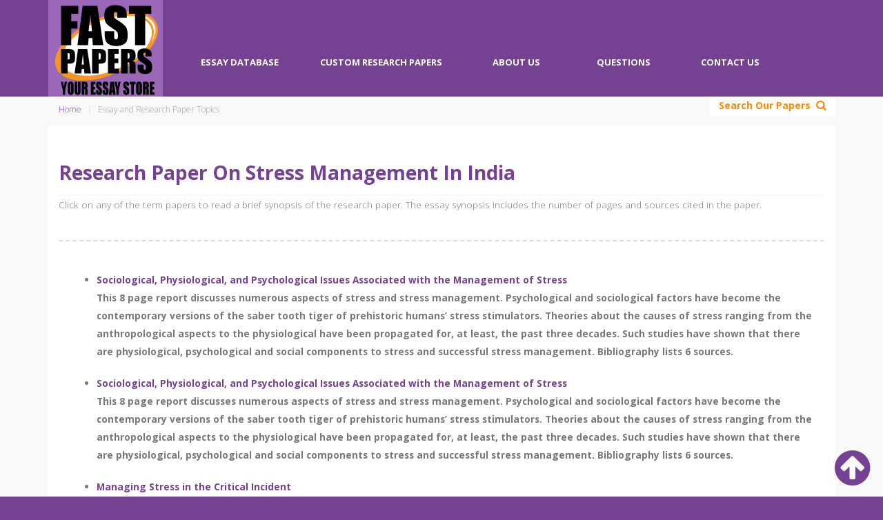

--- FILE ---
content_type: text/html; charset=utf-8
request_url: https://www.fastpapers.com/paper-archive/research-paper-on-stress-management-in-india-3046.aspx
body_size: 51444
content:



<!DOCTYPE html>
<html lang="en">
<head>

<!-- Global site tag (gtag.js) - Google Analytics -->
<script async src="https://www.googletagmanager.com/gtag/js?id=UA-2442683-1"></script>
<script>
  window.dataLayer = window.dataLayer || [];
  function gtag(){dataLayer.push(arguments);}
  gtag('js', new Date());

  gtag('config', 'UA-2442683-1');
</script>


    <meta charset="utf-8">
    <meta http-equiv="X-UA-Compatible" content="IE=edge">
    <meta name="viewport" content="width=device-width, initial-scale=1">

    <base href='https://www.fastpapers.com/' />
    <!-- Styles -->
    <link href="https://fonts.googleapis.com/css?family=Open+Sans:400,300,300italic,700,800" rel="stylesheet" type="text/css">
    <!-- Google web fonts -->
    <link href="font-awesome/css/font-awesome.min.css" rel="stylesheet" type="text/css">
    <!-- font-awesome -->
    <link href="js/dropdown-menu/dropdown-menu.css" rel="stylesheet" type="text/css">
    <!-- dropdown-menu -->
    <link href="bootstrap/css/bootstrap.min.css" rel="stylesheet" type="text/css">
    <!-- Bootstrap -->
    <link href="js/fancybox/jquery.fancybox.css" rel="stylesheet" type="text/css">
    <!-- Fancybox -->
    <link href="js/audioplayer/audioplayer.css" rel="stylesheet" type="text/css">
    <!-- Audioplayer -->
    <link href="style.css" rel="stylesheet" type="text/css">
    <!-- theme styles -->
	<!-- research-archive -->
	
    <title>Fast Papers Online - research paper on stress management in india | Search for Free</title>
    <META NAME='ROBOTS' CONTENT='INDEX, FOLLOW'>
</head>

<body role="document" class="page">
    <form name="form1" method="post" action="research-archive.aspx?id=3046" id="form1">
<div>
<input type="hidden" name="__VIEWSTATE" id="__VIEWSTATE" value="/[base64]/[base64]" />
</div>

<div>

	<input type="hidden" name="__VIEWSTATEGENERATOR" id="__VIEWSTATEGENERATOR" value="4F335351" />
	<input type="hidden" name="__EVENTTARGET" id="__EVENTTARGET" value="" />
	<input type="hidden" name="__EVENTARGUMENT" id="__EVENTARGUMENT" value="" />
	<input type="hidden" name="__EVENTVALIDATION" id="__EVENTVALIDATION" value="/wEdAAfJXEF9D8vkjwwRRSxgRfelAX7hxaKqr0kr3eUhetcGWW+qY7iyxcbJkIk40QnKvco2xBdt3HSWcyHB/WkA4YxPSKR8nhrHaUH2PU43aKkHgvx0j4vTb7m7jREhCH5pJnXCI8YOd0PdrmcBfhO6G8sHcdrTYzK7lgkn009LJ6qjOk8RrpTdx46I9auKQc3Chjw=" />
</div>
        <!-- device test, don't remove. javascript needed! -->
        <span class="visible-xs"></span><span class="visible-sm"></span><span class="visible-md"></span><span class="visible-lg"></span>
        <!-- device test end -->

        
<!-- Modal Box - Email Signup -->
<!------------------------------>
<style>
    /* FOR THIS SITE ONLY*/
    /*TO PUSH DOWN POSITIONED NAV */ #k-head {
        margin-top: 0px;
    }
    /* FOR THIS SITE ONLY*/

    /*Change per site*/
    #eyebrow_header {
        background-color: #ff8a00 !important;
    }

        #eyebrow_header a {
            color: #333 !important;
        }

            #eyebrow_header a:hover {
                color: #333 !important;
            }

            #eyebrow_header a button {
                background-color: #333 !important;
                border-color: #333 !important;
                color: #fff !important;
            }

                #eyebrow_header a button:hover {
                    color: #fff !important;
                }

    #PromoCodeSignup .modal-content * {
        color: #fff;
    }

    #PromoCodeSignup .modal-content input[type="email"] {
        color: #333 !important;
    }

    #PromoCodeSignup .modal-content {
        background-image: url(img/discount-module-bkgd.jpg) !important;
    }


    /*Do note change*/
    #eyebrow_header {
        position: fixed !important;
        top: 0px !important;
        z-index: 1030 !important;
        width: 100% !important;
        text-align: center !important;
        font-family: "Open Sans",sans-serif !important;
    }

        #eyebrow_header a {
            text-decoration: none !important;
            line-height: 45px !important;
            font-size: 16px !important;
            letter-spacing: 0.04em !important;
        }

            #eyebrow_header a:hover {
                text-decoration: none !important;
            }

            #eyebrow_header a button:hover {
                text-decoration: underline !important;
            }

    #PromoCodeSignup * {
        font-family: "Open Sans",sans-serif !important;
        font-weight: 500 !important;
        text-transform: none !important;
    }

    #PromoCodeSignup .modal-content {
        background-size: cover !important;
    }

    #PromoCodeSignup h1 {
        margin: 0 0 0 -6px !important;
        font-size: 50px !important;
        line-height: 52px !important;
    }

    #PromoCodeSignup h4 {
        font-size: 20px !important;
        line-height: 22px !important;
    }

    #PromoCodeSignup small {
        font-size: 14px !important;
        line-height: 15px !important;
    }

    #PromoCodeSignup .modal-body {
        padding: 25px 45px !important;
    }

    #PromoCodeSignup .modal-header {
        padding: 25px 45px !important;
    }

        #PromoCodeSignup .modal-header h1 {
            margin: 0 0 0 -6px !important;
            font-size: 50px !important;
            line-height: 52px !important;
        }

        #PromoCodeSignup .modal-header small {
            margin: 0 0 0 4px !important;
        }

    #PromoCodeSignup .modal-dialog .form-group {
        margin-bottom: 4px !important;
    }

    #PromoCodeSignup .modal-dialog input[type="checkbox"] {
        margin: 7px 6px 0 0 !important;
        float: left !important;
    }

    #PromoCodeSignup .modal-submit-message {
        text-align: center !important;
    }

        #PromoCodeSignup .modal-submit-message.error {
            color: #cc2030 !important;
            background-color: rgba(255, 255, 255, 0.7) !important;
        }

    @media only screen and (max-width: 479px) {
        #eyebrow_header a {
            font-size: 14px !important;
            letter-spacing: 0em !important;
        }
    }
</style>

<!--<div id="eyebrow_header"> -->
    <!-- Button HTML (to Trigger Modal) -->
   <!-- <a href="#PromoCodeSignup" data-toggle="modal">&nbsp;</a> -->

<!-- </div> -->

<!-- Modal HTML -->
 <div id="PromoCodeSignup" class="modal fade">
    <div class="modal-dialog">
        <div class="modal-content">

            <div class="modal-header">
                <button type="button" class="close" data-dismiss="modal" aria-hidden="true">&times;</button>
                <h4 class="modal-title">Sign up and receive</h4>
                <h1>10% OFF NOW!</h1>
                <small>Offer valid on new sign-ups only!</small>
            </div>

            <div class="modal-body">
                <div>
                    <div class="form-group">
                        <label for="inputEmail"></label>
                        <input type="email" class="form-control" id="inputEmail" placeholder="Enter email address here">
                    </div>
                    <p>
                        <input type="checkbox" checked="yes" name="accept" value="accept" /><small>I accept receiving promo codes and other educational info from this company.</small></p>
                    <p>
                        <button type="submit" class="btn btn-primary">Get My Code</button>
                </div>
                </p><br>
                <!-- THIS IS THE CONFIRMATION OR ERROR MESSAGE SPOT - SHOW AND HIDE AS NEEDED -->
                <!-- IF there is an error add the class .error to the <h4> below, that will color the text -->
                <h4 class="modal-title modal-submit-message">&quot;Please check your email address for your code&quot;<br />
                    or error message here</h4>
                <!-- THIS IS THE CONFIRMATION OR ERROR MESSAGE SPOT - SHOW AND HIDE AS NEEDED -->
            </div>



        </div>
    </div>
</div>  
<!-------------------------------->
<!-- / Modal Box - Email Signup -->
<!-------------------------------->







<div id="k-head" class="container">
    <!-- container + head wrapper -->

    <div class="row">
        <!-- row -->

        <!-- functional navig -->
        <!--<nav class="k-functional-navig">
        
                <ul class="list-inline pull-right">
                    <li><a href="#"> </a></li>
                </ul>
            </nav> -->
        <!-- functional navig end -->

        <div class="col-lg-12">

            <div id="k-site-logo" class="pull-left">
                <!-- site logo -->

                <p class="k-logo">
                    <a href="index.aspx" title="Home Page">
                        <!--<img src="img/site-logo.png" alt="Research Paper Online" class="img-responsive" /> -->
                    </a>
                </p>

                <a id="mobile-nav-switch" href="#drop-down-left"><span class="alter-menu-icon"></span></a>
                <!-- alternative menu button -->

            </div>
            <!-- site logo end -->

            <nav id="k-menu" class="k-main-navig">
                <!-- main navig -->

                <ul id="drop-down-left" class="k-dropdown-menu">
                    <!--<li>
                        <a href="index.aspx" title="Fast Papers Online Homepage">Home</a>
                    </li>-->

                    <li>
                        <a href="essay-database.aspx" title="Research Paper and Essay Topics">Essay Database</a>
                    </li>
                    <li>
                        <a href="custom-essay.aspx" title="Need A Custom Research Assistance">Custom Research Papers</a>
                    </li>
                    <li><a href="about-fast-papers.aspx" title="About Fast Papers Online">About Us</a></li>

                    <li>
                        <a href="faq.aspx" title="Frequently Asked Questions">Questions</a>
                    </li>

                    <li><a href="contact-us.aspx" title="Contacting Us">Contact Us</a></li>
                </ul>

            </nav>
            <!-- main navig end -->

        </div>

    </div>
    <!-- row end -->

</div>
<!-- container + head wrapper end -->


        <div id="k-body">
            <!-- content wrapper -->

            <div class="container">
                <!-- container -->

                <div class="row">
                    <!-- row -->

                    
<div id="k-top-search" class="col-lg-12 clearfix">
    <!-- top search -->

    <div id="topsearch_pnlTopSearch" onkeypress="javascript:return WebForm_FireDefaultButton(event, &#39;topsearch_btnTopSearch&#39;)">
	
        <div id="top-searchform" role="search">
            <div class="input-group">
                <input name="topsearch$txtTopSearch" type="text" id="topsearch_txtTopSearch" class="form-control sitesearchtxt" autocomplete="off" placeholder="Enter your essay topic then hit ENTER on keyboard" />
                <input type="submit" name="topsearch$btnTopSearch" value="Search" id="topsearch_btnTopSearch" style="display: none;" />
                
            </div>
        </div>
    
</div>
    <div id="bt-toggle-search" class="search-icon text-center orange">
        <div class="s-open"><span>Search Our Papers </span>&nbsp; <i class="fa fa-search"></i></div>
        <i class="s-close fa fa-times"></i>
    </div>
    <!-- toggle search button -->

</div>
                    <!-- top search end -->

                    <div class="k-breadcrumbs col-lg-12 clearfix">
                        <!-- breadcrumbs -->

                        <ol class="breadcrumb">
                            <li><a href="index.aspx">Home</a></li>
                            <li class="active">Essay and Research Paper Topics</li>
                        </ol>

                    </div>
                    <!-- breadcrumbs end -->

                </div>
                <!-- row end -->

                <div class="row">
                    <!-- row -->

                    <div class="col-lg-12 col-md-12">
                        <!-- doc body wrapper -->
                        <div class="col-padded">
                            <!-- inner custom column -->
                            <div class="paper-topics-container">
                                <!-- row end -->
                                <!-- separator -->
                                <!--Begin Row -->
                                <div class="row small k-equal-height">
                                    <!-- row -->
                                    
                                        <h1 class="page-title purple">Research Paper On Stress Management In India</h1>
                                        <p>Click on any of the term papers to read a brief synopsis of the research paper. The essay synopsis includes the number of pages and sources cited in the paper.</p>
                                        <div class="separator-dashed"></div>
                                        
                                                <div class="col-lg-12 col-md-12 col-sm-12">
                                                    <ul>
                                                        <li>
                                                            <a href="https://www.fastpapers.com/essay-details/Sociological-Physiological-and-Psychological-Issues-Associated-with-the-Management-of-Stress-22174.aspx" title='Sociological, Physiological, and Psychological Issues Associated with the Management of Stress'>Sociological, Physiological, and Psychological Issues Associated with the Management of Stress</a>
                                                            <p>This 8 page report discusses numerous aspects of stress and stress management. Psychological and sociological factors have become the contemporary versions of the saber tooth tiger of prehistoric humans’ stress stimulators. Theories about the causes of stress ranging from the anthropological aspects to the physiological have been propagated for, at least, the past three decades.  Such studies have shown that there are physiological, psychological and social components to stress and successful stress management. Bibliography lists 6 sources.  
</p>
                                                        </li>
                                                    </ul>
                                                </div>
                                            
                                                <div class="col-lg-12 col-md-12 col-sm-12">
                                                    <ul>
                                                        <li>
                                                            <a href="https://www.fastpapers.com/essay-details/Sociological-Physiological-and-Psychological-Issues-Associated-with-the-Management-of-Stress-22174.aspx" title='Sociological, Physiological, and Psychological Issues Associated with the Management of Stress'>Sociological, Physiological, and Psychological Issues Associated with the Management of Stress</a>
                                                            <p>This 8 page report discusses numerous aspects of stress and stress management. Psychological and sociological factors have become the contemporary versions of the saber tooth tiger of prehistoric humans’ stress stimulators. Theories about the causes of stress ranging from the anthropological aspects to the physiological have been propagated for, at least, the past three decades.  Such studies have shown that there are physiological, psychological and social components to stress and successful stress management. Bibliography lists 6 sources.  
</p>
                                                        </li>
                                                    </ul>
                                                </div>
                                            
                                                <div class="col-lg-12 col-md-12 col-sm-12">
                                                    <ul>
                                                        <li>
                                                            <a href="https://www.fastpapers.com/essay-details/Managing-Stress-in-the-Critical-Incident-154816078.aspx" title='Managing Stress in the Critical Incident'>Managing Stress in the Critical Incident</a>
                                                            <p>7 pages. Critical incident stress management is very important to have for debriefing or diffusing purposes as a resource for first line responders to any disaster.  Those firefighters, police officers and other disaster relief workers undergo untold amounts of stress and while they might not at first think so, the early intervention of stress related health problems could be averted with critical incident stress management.  Bibliography lists 4 sources.  </p>
                                                        </li>
                                                    </ul>
                                                </div>
                                            
                                                <div class="col-lg-12 col-md-12 col-sm-12">
                                                    <ul>
                                                        <li>
                                                            <a href="https://www.fastpapers.com/essay-details/Managing-Stress-in-the-Critical-Incident-154816078.aspx" title='Managing Stress in the Critical Incident'>Managing Stress in the Critical Incident</a>
                                                            <p>7 pages. Critical incident stress management is very important to have for debriefing or diffusing purposes as a resource for first line responders to any disaster.  Those firefighters, police officers and other disaster relief workers undergo untold amounts of stress and while they might not at first think so, the early intervention of stress related health problems could be averted with critical incident stress management.  Bibliography lists 4 sources.  </p>
                                                        </li>
                                                    </ul>
                                                </div>
                                            
                                                <div class="col-lg-12 col-md-12 col-sm-12">
                                                    <ul>
                                                        <li>
                                                            <a href="https://www.fastpapers.com/essay-details/Work-Atmosphere-and-a-Plan-of-Stress-Management-26672.aspx" title='Work Atmosphere and a Plan of Stress Management'>Work Atmosphere and a Plan of Stress Management</a>
                                                            <p>6 pages in length.  There is certainly enough to deal with in the workplace to have the added pressure of stress.  However, escaping environmental stress on the job is about as easy as not breathing: it just cannot be done.  With that being the case, people must learn how to harness that negative stress and turn it into a more beneficial element or get rid of it altogether.  Contemporary employers have come to realize the inherent hazards of work-related stress and how it directly affects job performance and the ultimate bottom line.  It only stands to reason that if employees are pushed to the edge physically, emotionally or mentally, they will not be able to perform their duties with any reasonable proficiency.  The writer discusses that because job stress -- and the management of it -- has become a focal point in the workforce, employers have found it necessary to implement stress management plans in order to once again harmonize the work environment.  Bibliography lists 4 sources.</p>
                                                        </li>
                                                    </ul>
                                                </div>
                                            
                                    
                                    
                                    <div class="row gutter">
                                        <div class="col-lg-12">
                                            
<style>
    .flprev {
        float: left;
    }

    .flnext {
        float: right;
    }

    .pagination {
        width: 100%;
    }
</style>



    
    <ul class="pagination">
        <li class="flnext"><a  href='paper-archive/research-paper-on-stress-management-in-india-3046_2.aspx'>More Stress Management In India Papers</a></li>
    </ul>


                                            <div class="clearfix"></div>
                                        </div>
                                    </div>
                                </div>
                                <!-- row end -->
                                <div class="separator-dotted"></div>
                                <!-- separator -->
                                <!-- top search -->
                                <div id="insideSearch_pnlsss" onkeypress="javascript:return WebForm_FireDefaultButton(event, &#39;insideSearch_btnssearch&#39;)">
	
    <div id="top-searchform" style="display: block;">
        <div style="text-align: center; margin-top: 50px;">
            <input name="insideSearch$txtSearch" type="text" id="insideSearch_txtSearch" class="tsearchbox" placeholder="Search our research paper and essay database:" autocomplete="off" />
            <input type="submit" name="insideSearch$btnssearch" value="Search Now" id="insideSearch_btnssearch" class="btns" />
        </div>
    </div>

</div>
                            </div>
                            <!-- top search end -->

                        </div>

                    </div>
                    <!-- inner custom column end -->

                </div>
                <!-- doc body wrapper end -->

            </div>
            <!-- row end -->

        </div>
        <!-- container end -->


        <!-- Back to Top -->
        <a href="javascript:void(0)" class="back-to-top goToTop" style="display: inline;">
            <i class="fa fa-arrow-circle-up"></i>
        </a>
        <!-- / Back to Top -->

        
<div id="k-footer">
    <!-- footer -->

    <div class="container">
        <!-- container -->

        <div class="row no-gutter">

            <div class="col-lg-4 col-md-4 col-sm-4 col-xs-6">
                <!-- widgets column left -->
                <div class="col-padded col-naked">
                    <ul class="list-unstyled clear-margins">
                        <!-- widgets -->
                        <li class="widget-container widget_nav_menu">
                            <!-- widgets list -->
                            <h2 class="title-widget">Recent Custom Research for Students</h2>
                            <ul>
                                
                                        <li><a href='https://www.fastpapers.com/paper-archive/research-paper-on-sustainable-development-in-india-pdf-3077.aspx' title='research paper on sustainable development in india pdf'>research paper on sustainable development in india pdf</a></li>
                                    
                                        <li><a href='https://www.fastpapers.com/paper-archive/research-paper-on-antony-and-cleopatra-422.aspx' title='research paper on antony and cleopatra'>research paper on antony and cleopatra</a></li>
                                    
                                        <li><a href='https://www.fastpapers.com/paper-archive/research-paper-on-history-1665.aspx' title='research paper on history'>research paper on history</a></li>
                                    
                                        <li><a href='https://www.fastpapers.com/paper-archive/research-paper-on-andaman-and-nicobar-islands-395.aspx' title='research paper on andaman and nicobar islands'>research paper on andaman and nicobar islands</a></li>
                                    
                                        <li><a href='https://www.fastpapers.com/paper-archive/research-paper-on-childhood-obesity-in-india-744.aspx' title='research paper on childhood obesity in india'>research paper on childhood obesity in india</a></li>
                                    
                            </ul>
                        </li>
                    </ul>
                </div>
            </div>
            <!--End Left-->

            <div class="col-lg-4 col-md-4 col-sm-4 col-xs-6">
                <!-- widgets column left -->
                <div class="col-padded col-naked">
                    <ul class="list-unstyled clear-margins">
                        <!-- widgets -->
                        <li class="widget-container widget_nav_menu">
                            <!-- widgets list -->
                            <div style="margin-bottom: 50px;"></div>
                            <ul>
                                
                                        <li><a href='https://www.fastpapers.com/paper-archive/research-paper-on-birth-defects-564.aspx' title='research paper on birth defects'>research paper on birth defects</a></li>
                                    
                                        <li><a href='https://www.fastpapers.com/paper-archive/research-paper-on-police-brutality-in-south-africa-2516.aspx' title='research paper on police brutality in south africa'>research paper on police brutality in south africa</a></li>
                                    
                                        <li><a href='https://www.fastpapers.com/paper-archive/research-paper-on-music-therapy-and-autism-2247.aspx' title='research paper on music therapy and autism'>research paper on music therapy and autism</a></li>
                                    
                                        <li><a href='https://www.fastpapers.com/paper-archive/research-paper-on-refrigeration-and-air-conditioning-pdf-2685.aspx' title='research paper on refrigeration and air conditioning pdf'>research paper on refrigeration and air conditioning pdf</a></li>
                                    
                                        <li><a href='https://www.fastpapers.com/paper-archive/research-paper-on-medical-laboratory-technician-2158.aspx' title='research paper on medical laboratory technician'>research paper on medical laboratory technician</a></li>
                                    
                            </ul>
                        </li>
                    </ul>
                </div>
            </div>
            <!--End Center-->

            <div class="col-lg-4 col-md-4 col-sm-4 col-xs-6">
                <!-- widgets column left -->
                <div class="col-padded col-naked">
                    <ul class="list-unstyled clear-margins">
                        <!-- widgets -->
                        <li class="widget-container widget_nav_menu">
                            <!-- widgets list -->
                            <div style="margin-bottom: 50px;"></div>
                            <ul>
                                
                                        <li><a href='https://www.fastpapers.com/paper-archive/research-paper-on-money-market-2227.aspx' title='research paper on money market'>research paper on money market</a></li>
                                    
                                        <li><a href='https://www.fastpapers.com/paper-archive/research-paper-on-google-glass-1560.aspx' title='research paper on google glass'>research paper on google glass</a></li>
                                    
                                        <li><a href='https://www.fastpapers.com/paper-archive/research-paper-on-huntington-amp-39-s-disease-1736.aspx' title='research paper on huntington&amp;#39;s disease'>research paper on huntington&amp;#39;s disease</a></li>
                                    
                                        <li><a href='https://www.fastpapers.com/paper-archive/research-paper-on-lgbt-rights-in-india-2017.aspx' title='research paper on lgbt rights in india'>research paper on lgbt rights in india</a></li>
                                    
                                        <li><a href='https://www.fastpapers.com/paper-archive/research-paper-on-e-wallet-in-india-1155.aspx' title='research paper on e wallet in india'>research paper on e wallet in india</a></li>
                                    
                            </ul>
                        </li>
                    </ul>
                </div>
            </div>
            <!--End Right-->

        </div>

        <div class="row no-gutter">
            <!-- row -->

            <div class="col-lg-4 col-md-4 col-sm-4 col-xs-6">
                <!-- widgets column left -->

                <div class="col-padded col-naked">

                    <ul class="list-unstyled clear-margins">
                        <!-- widgets -->

                        <li class="widget-container widget_nav_menu">
                            <!-- widgets list -->

                            <h2 class="title-widget">Essay Topics</h2>

                            <ul>
                                
                                        <li><a href="https://www.fastpapers.com/research-paper-topics/biographies.aspx">Biographies</a></li>
                                    
                                        <li><a href="https://www.fastpapers.com/research-paper-topics/astronomy.aspx">Astronomy</a></li>
                                    
                                        <li><a href="https://www.fastpapers.com/research-paper-topics/afrocentric-essays.aspx">Black Studies</a></li>
                                    
                                        <li><a href="https://www.fastpapers.com/research-paper-topics/economics.aspx">Economics</a></li>
                                    
                                        <li><a href="https://www.fastpapers.com/research-paper-topics/latinamerica-essays.aspx">Latin-American & Carribean Studies</a></li>
                                    
                            </ul>

                        </li>

                    </ul>

                </div>

            </div>
            <!-- widgets column left end -->

            <div class="col-lg-4 col-md-4 col-sm-4 col-xs-6">
                <!-- widgets column center -->

                <div class="col-padded col-naked">

                    <ul class="list-unstyled clear-margins">
                        <!-- widgets -->

                        <li class="widget-container widget_nav_menu">
                            <!-- widgets list -->

                            <h2 class="title-widget">Research Paper Topics</h2>

                            <ul>
                                
                                        <li><a href='https://www.fastpapers.com/research-paper-topics/sports-culture.aspx'>Sports & Culture</a></li>
                                    
                                        <li><a href='https://www.fastpapers.com/research-paper-topics/corporate-finance.aspx'>Corporate Finance</a></li>
                                    
                                        <li><a href='https://www.fastpapers.com/research-paper-topics/all-health-issues.aspx'>All Health Topics</a></li>
                                    
                                        <li><a href='https://www.fastpapers.com/research-paper-topics/homosexuality.aspx'>Homosexuality</a></li>
                                    
                                        <li><a href='https://www.fastpapers.com/research-paper-topics/first-aid-safety.aspx'>First Aid & Safety</a></li>
                                    
                            </ul>

                        </li>

                    </ul>

                </div>

            </div>
            <!-- widgets column center end -->

            <div class="col-lg-4 col-md-4">
                <!-- widgets column right -->

                <div class="col-padded col-naked">

                    <ul class="list-unstyled clear-margins">
                        <!-- widgets -->

                        <li class="widget-container widget_recent_news">
                            <!-- widgets list -->

                            <h2 class="title-widget">Contacting Us</h1>

                            <div itemscope itemtype="http://data-vocabulary.org/Organization">

                                <h3 class="title-median m-contact-subject" itemprop="name">The Paper Store Enterprise, Inc.</h3>

                                <div class="m-contact-address" itemprop="address" itemscope itemtype="http://data-vocabulary.org/Address">
                                    <span class="m-contact-street" itemprop="street-address">38 Parry Drive,</span>
                                    <span class="m-contact-city-region"><span class="m-contact-city" itemprop="locality">Hainesport</span>, <span class="m-contact-region" itemprop="region">NJ</span></span>
                                    <span class="m-contact-zip-country"><span class="m-contact-zip" itemprop="postal-code">08036</span> <span class="m-contact-country" itemprop="country-name">USA</span></span>
                                </div>

                                <div class="m-contact-tel-fax">
                                    <span class="m-contact-fax">Call or Text <span itemprop="tel">609-518-7811</span></span>
								                                </div>
																<li>Email: info@fastpapers.com</li>
                            </div>

                            <div class="social-icons">

                                <ul class="list-unstyled list-inline">

                                    <li>
                                        <!--<a href="#" target="_blank" title="Facebook"><i class="fa fa-facebook"></i></a>-->
                                    </li>
                                    <li>
                                        <!--<a href="#" target="_blank" title="Twitter"><i class="fa fa-twitter"></i></a>-->
                                    </li>
                                    <li>
                                        <!--<a href="#" target="_blank" title="Google +"><i class="fa fa-google-plus"></i></a>-->
                                    </li>
                                </ul>

                            </div>

                        </li>

                    </ul>

                </div>

            </div>
            <!-- widgets column right end -->

        </div>
        <!-- row end -->



    </div>
    <!-- container end -->

</div>
<!-- footer end -->


<div id="k-subfooter">
    <!-- subfooter -->

    <div class="container">
        <!-- container -->

        <div class="row">
            <!-- row -->

            <div class="col-lg-9">

                <p class="copy-text text-inverse">
                    Copyright © 2000-2026 The Paper Store Enterprises, Inc. &amp; Fast Papers On-line. </br>All rights reserved. Search for your essay <a href="/research-paper-search.aspx"  title="search">here</a>.
                </p>

            </div>

         <div class="col-lg-3">
			 <p class="copy-text text-inverse">
                    U.S. based premium essay, research and </br>term papers service since 2000.
                </p>
             <!--      <a href="https://www.facebook.com/ezwritepapers/" target="_blank">
                    <img src="/img/icons/facebook-Icon.png" alt="Fast Papers Online Facebook" /></a>
                <a href="https://twitter.com/papers_online" target="_blank">
                    <img src="/img/icons/Twitter-Icon.png" alt="Fast Papers Online Twitter" /></a>
                <a href="https://www.instagram.com/researchpapers" target="_blank">
                    <img src="/img/icons/Instagram-Icon.png" alt="Fast Papers Online Instagram" /></a>-->
            </div>

        </div>
        <!-- row end -->

    </div>
    <!-- container end -->

</div>
<!-- subfooter end -->



        <!-- jQuery -->
        <script src="jQuery/jquery-2.1.1.min.js"></script>
        <script src="jQuery/jquery-migrate-1.2.1.min.js"></script>

        <!-- Bootstrap -->
        <script src="bootstrap/js/bootstrap.min.js"></script>

        <!-- Drop-down -->
        <script src="js/dropdown-menu/dropdown-menu.js"></script>

        <!-- Fancybox -->
        <script src="js/fancybox/jquery.fancybox.pack.js"></script>
        <script src="js/fancybox/jquery.fancybox-media.js"></script>
        <!-- Fancybox media -->

        <!-- Responsive videos -->
        <script src="js/jquery.fitvids.js"></script>

        <!-- Audio player -->
        <script src="js/audioplayer/audioplayer.min.js"></script>

        <!-- Pie charts -->
        <script src="js/jquery.easy-pie-chart.js"></script>

        <!-- Google Maps -->
        <script src="https://maps.googleapis.com/maps/api/js?sensor=true"></script>

        <!-- Theme -->
        <script src="js/theme.js"></script>
        <input type="hidden" name="hdTotalRecord" id="hdTotalRecord" value="1560" />
        <input type="hidden" name="hdTotalPage" id="hdTotalPage" value="313" />
    
<script type="text/javascript">
//<![CDATA[
var theForm = document.forms['form1'];
if (!theForm) {
    theForm = document.form1;
}
function __doPostBack(eventTarget, eventArgument) {
    if (!theForm.onsubmit || (theForm.onsubmit() != false)) {
        theForm.__EVENTTARGET.value = eventTarget;
        theForm.__EVENTARGUMENT.value = eventArgument;
        theForm.submit();
    }
}
//]]>
</script>


<script src="/WebResource.axd?d=ee42ghGltQwe2vMwOUA0LWvfl0kEmKILczsWNq8d038EOX1z8P21IXT87o9WDVEq0fbOplr6g3mlOeXwPZTFu74hxNkE5iScIqtYfyKZ6Jk1&amp;t=638901627720898773" type="text/javascript"></script>
</form>
</body>
</html>


--- FILE ---
content_type: application/javascript
request_url: https://www.fastpapers.com/js/dropdown-menu/dropdown-menu.js
body_size: 6977
content:
// jQuery.dropdown_menu() by Daniel Upshaw 2012-2013
// http://danielupshaw.com/jquery-css-dropdown-plugin/readme.html

// Beginning semi-colon for concatenated scripts and any improperly closed plugins
;(function( $, window, document, undefined ) {
	$.fn.extend({
		dropdown_menu : function (options) {
			var _defaults = {
				sub_indicator_class  : 'dropdown-menu-sub-indicator',   // Class given to LI's with submenus
				vertical_class       : 'dropdown-menu-vertical',        // Class for a vertical menu
				shadow_class         : 'dropdown-menu-shadow',          // Class for drop shadow on submenus
				hover_class          : 'dropdown-menu-hover',           // Class applied to hovered LI's
				open_delay           : 150,                             // Delay on menu open
				close_delay          : 300,                             // Delay on menu close
				animation_open       : { opacity : 'show' },            // Animation for menu open
				speed_open           : 'fast',                          // Animation speed for menu open
				animation_close      : { opacity : 'hide' },            // Animation for menu close
				speed_close          : 'fast',                          // Animation speed for menu close
				sub_indicators       : false,                           // Whether to show arrows for submenus
				drop_shadows         : false,                           // Whether to apply drop shadow class to submenus
				vertical             : false,                           // Whether the root menu is vertically aligned
				viewport_overflow    : 'auto',                          // Handle submenu opening offscreen: "auto", "move", "scroll", or false
				init                 : function() {}                    // Callback function applied on init
			};

			// Test for IE <= 7
			version = parseFloat(navigator.appVersion.split("MSIE")[1]);
			var ie7 = (version < 8) && (document.body.filters);

			return this.each(function() {
				var menu     = $(this);
				// Needs this single/double quote precedence for JSON data
				// <ul data-options='{"sub_indicators":"true"}'></ul>
				var metadata = menu.data('options');
				var o        = $.extend({}, _defaults, options, metadata);

				// Arrow element
				var sub_indicator = $('<span class="' + o.sub_indicator_class + '">&#187;</span>');

				// Add vertical menu class
				if (o.vertical) {
					menu.addClass(o.vertical_class);
				}

				// Remove whitespace between inline-block elements
				$('>li', menu).css({ 'font-size' : menu.css('font-size') });
				menu.css({ 'font-size' : '0' });

				menu.find('li:has(ul)').each(function() {
					// Add a class to the LI to indicate that it has a submenu
					$(this).addClass(o.sub_indicator_class);

					// Add arrow/indicator element if enabled
					if (o.sub_indicators) {
						$('>a:first-child', this).append(sub_indicator.clone());
					}

					// Get the submenu and hide it, but keep display:block so the width can be calculated
					var submenu = $('>ul', this).css({ 'visibility' : 'hidden', 'display' : 'block' });

					// Add drop shadow class if enabled
					if (o.drop_shadows) {
						submenu.addClass(o.shadow_class);
					}

					// IE <= 7
					if (ie7) {
						// Wrap in setTimeout() else the arrow may not be included
						setTimeout(function() {
							// Lock submenu UL width in CSS so that the LI's can stretch
							submenu.css({ 'width' : submenu.width() });
						}, 0);
					}

					// Handle hover states
					$(this).on({
						mouseenter : function(e) {
							clearTimeout($(this).data('close_timer'));
							clearTimeout($(this).data('open_timer'));

							// If the submenu has already been opened
							if ($(this).hasClass(o.hover_class)) {
								return;
							}

							// $.proxy() keeps "this" context
							$(this).data('open_timer', setTimeout($.proxy(function() {
								$(this).addClass(o.hover_class);

								// For vertical menus
								if (o.vertical) {
									submenu.css({ 'top' : 0 , 'left' : $(this).width() });
								} else {
									submenu.css({ 'top' : '', 'left' : '' });
								}

								// So we can check the offset
								submenu.css({ 'visibility' : 'hidden', 'display' : 'block' });

								// Check if the submenu is overflowing off the page
								overflow_x = submenu.offset().left + submenu.width() > $(window).scrollLeft() + $(window).width();
								overflow_y = submenu.offset().top + submenu.height() > $(window).scrollTop() + $(window).height();
								overflow   = overflow_x || overflow_y;

								if (overflow && o.viewport_overflow) {
									// Padding to accomodate for drop shadows, etc
									var padding = 10;
									if (o.viewport_overflow === 'auto') o.viewport_overflow = ie7 ? 'scroll' : 'move';

									switch (o.viewport_overflow) {
										case 'move' :
											var left = overflow_x ? ($(window).scrollLeft() + $(window).width()) - submenu.width() - padding : submenu.offset().left;
											var top  = overflow_y ? ($(window).scrollTop() + $(window).height()) - submenu.height() - padding : submenu.offset().top;
											submenu.offset({ left : left , top : top });
											break;
										case 'scroll' :
											if (overflow_x) {
												var scrollLeft = submenu.offset().left - $(window).width() + submenu.width() + padding;
												$('html').animate({ scrollLeft : scrollLeft }, 'fast');
												//$(window).scrollLeft(scrollLeft);
											}
											if (overflow_y) {
												var scrollTop = submenu.offset().top - $(window).height() + submenu.height() + padding;
												$('html').animate({ scrollTop : scrollTop }, 'fast');
												//$(window).scrollTop(scrollTop);
											}
											break;
									}
								}

								// Restore display state
								submenu.hide().css({ 'visibility' : 'visible' });

								if (o.animation_open) {
									submenu.animate(o.animation_open, o.speed_open);
								} else {
									submenu.show();
								}
							}, this), o.open_delay));
						},
						mouseleave : function(e) {
							clearTimeout($(this).data('close_timer'));
							clearTimeout($(this).data('open_timer'));

							$(this).data('close_timer', setTimeout($.proxy(function() {
								$(this).removeClass(o.hover_class);

								if (o.animation_close) {
									submenu.animate(o.animation_close, o.speed_close, function() {
										submenu.css({ 'visibility' : 'hidden' });
									});
								} else {
									submenu.hide().css({ 'visibility' : 'hidden' });
								}
							}, this), o.close_delay));
						},
						// For touch devices, disable the link if its submenu is not showing yet
						touchstart : function(e) {
							$('>a:first-child', this).one('click', $.proxy(function(e) {
								if (!$(this).hasClass(o.hover_class)) {
									e.preventDefault();
								} else {
									return true;
								}
							}, this));
						}
					});
				});

				// Wrap in setTimeout() to ensure processes have completed
				setTimeout(function() {
					// Completely hide the submenus
					$('ul', menu).hide(1)
					.promise()
					.done(function() {
						// Apply the init callback
						o.init.call(menu[0]);
					});
				}, 0);
			});
		}
	});
})( jQuery, window , document );
